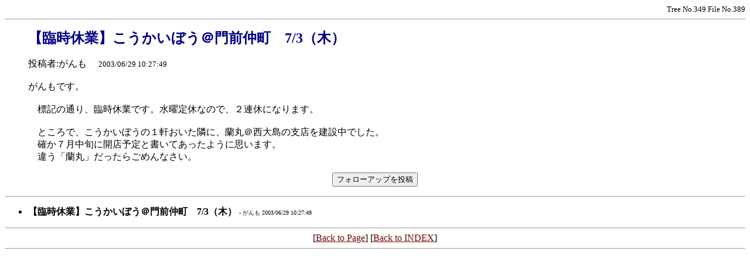

--- FILE ---
content_type: text/html
request_url: http://torasan.com/bbs/holiday/holiday3/messages/389.html
body_size: 2010
content:
<html>
<head>
<LINK REL=STYLESHEET HREF="/css/bbs.css">
<META HTTP-EQUIV="Pragma" CONTENT="no-cache">
<META HTTP-EQUIV="Cache-Control" CONTENT="no-cache">
<META HTTP-EQUIV="Content-Type" CONTENT="text/html;CHARSET=x-euc-jp">
<title>
【臨時休業】こうかいぼう＠門前仲町　7/3（木）
</title>
</head>
<body bgcolor="#ffffff" LINK="#710502" VLINK="#135797">
<div align="right"><font size="2">Tree No.349 File No.389</font></div>
<hr size="1">
<ul>
<font size="5" color="#000080"><b>【臨時休業】こうかいぼう＠門前仲町　7/3（木）</b></font><br><br>
投稿者:がんも
　<font size="2">2003/06/29 10:27:49</font><br><br>
がんもです。<br>
　<br>
　標記の通り、臨時休業です。水曜定休なので、２連休になります。<br>
<br>
　ところで、こうかいぼうの１軒おいた隣に、蘭丸＠西大島の支店を建設中でした。<br>
　確か７月中旬に開店予定と書いてあったように思います。<br>
　違う「蘭丸」だったらごめんなさい。<br>

</ul>
<form action="../../followbbs.asp" method="post">
<input type="hidden" name="tree" value="349">
<input type="hidden" name="followup" value="389">
<input type="hidden" name="orgname" value="がんも">
<input type="hidden" name="orgsubject" value="【臨時休業】こうかいぼう＠門前仲町　7/3（木）">
<input type="hidden" name="orgbody" value="がんもです。
　
　標記の通り、臨時休業です。水曜定休なので、２連休になります。

　ところで、こうかいぼうの１軒おいた隣に、蘭丸＠西大島の支店を建設中でした。
　確か７月中旬に開店予定と書いてあったように思います。
　違う「蘭丸」だったらごめんなさい。
">
<input type="hidden" name="orgdate" value="2003/06/29 10:27:49">
<center><input type="submit" name="submit" value="フォローアップを投稿"></center>
</form>
<hr size="1">
<ul>
<!--begin-->
<!--top:389--><li><b>【臨時休業】こうかいぼう＠門前仲町　7/3（木）</b> <font size="1">- がんも 2003/06/29 10:27:49</font>
<ul><!--insert: 389-->
</ul><!--end: 389-->
</ul>
<center>
<hr size="1">
[<a href="javascript:self.history.go(-1)">Back to Page</a>]
[<a href="../../view.asp?">Back to INDEX</a>]
<hr size="1">
</body>
</html>
